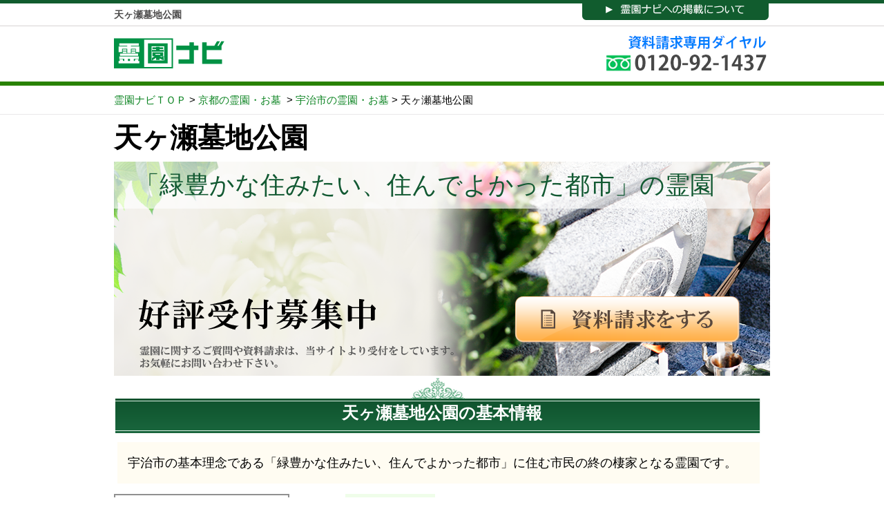

--- FILE ---
content_type: text/html; charset=UTF-8
request_url: https://reien-info.jp/90/
body_size: 23502
content:
<!DOCTYPE html PUBLIC "-//W3C//DTD XHTML 1.0 Transitional//EN" "http://www.w3.org/TR/xhtml1/DTD/xhtml1-transitional.dtd">
<html xmlns="http://www.w3.org/1999/xhtml" lang="ja" xml:lang="ja">
<head>
    <title>天ヶ瀬墓地公園（宇治市）｜霊園ナビ</title>
    <meta http-equiv="Content-Type" content="text/html; charset=UTF-8" />
    <meta http-equiv="Content-Script-Type" content="text/javascript" />
  <meta http-equiv="Content-Style-Type" content="text/css" />
    <meta name="Description" content="天ヶ瀬墓地公園について紹介します。霊園ナビは全国のお墓を紹介する霊園の総合ポータルサイトです。宗派や法要施設など様々な条件で墓地を検索することができます。天ヶ瀬墓地公園の住所や永代使用料やお勧めポイントが確認でき資料請求や現地見学の予約希望をすることも可能です。" />
  <meta name="Keywords" content="天ヶ瀬墓地公園" />
            <link rel="stylesheet" type="text/css" href="/_css/user/import.css" />
    <script type="text/javascript" src="/_js/admin/common.js"></script>
  <script type="text/javascript" src="/_js/jquery-1.10.1.js"></script>
  
<script type="text/javascript">
function checkList(cem_id)
{
  var url = "https://reien-info.jp/inquiry/ajaxCheckList";
  $.ajax({
    type : "post",
    url : url,
    data : ({ cemetery_id: cem_id }),
    success :  function(result) {
      if (result > 0){
        location.href = "https://reien-info.jp/inquiry/";
      }else{
        alert('リストに追加頂いた霊園が存在しません。');
      }
    }
  });
  
  return false;
} 

(function(i,s,o,g,r,a,m){i['GoogleAnalyticsObject']=r;i[r]=i[r]||function(){
  (i[r].q=i[r].q||[]).push(arguments)},i[r].l=1*new Date();a=s.createElement(o),
  m=s.getElementsByTagName(o)[0];a.async=1;a.src=g;m.parentNode.insertBefore(a,m)
  })(window,document,'script','//www.google-analytics.com/analytics.js','ga');

  ga('create', 'UA-46638644-1', 'reien-info.jp');
  ga('send', 'pageview');

</script>

</head>
<body >
<div class="frame_outer">

<!-- ▼ HEADER -->
<div id="headerr">
  <div id="header-contents">
    <h1>天ヶ瀬墓地公園</h1>
    <p><a href="/advertising"><img class="keisai"  src="/_img/user/renew/keisai.png" width="272" height="25" alt="霊園ナビへの掲載について"/></a>
  </div>
</div>
<div id="head">
  <div id="head-contents">
    <div id="top-logo"><a href="/"><img src="/_img/user/common/logo.png" alt="霊園ナビ" /></a></div>
	<div id="top-tel"><img class="dial" src="/_img/user/renew/header-1.png" alt=" " /></div>
  </div>
</div><!-- ▲ HEADER -->

<div class="">
	<div class="cs_baner_city_navi">
		<div class="container" >
			<p>
				<a href="/">霊園ナビＴＯＰ</a>&nbsp;&gt;&nbsp;<a href="/kyoto/">京都の霊園・お墓</a>
				&nbsp;&gt;&nbsp;<a href="/kyoto/uji/">宇治市の霊園・お墓</a>&nbsp;&gt;&nbsp;天ヶ瀬墓地公園
			</p>
		</div>
	</div>	
	<div class="cs_baner">
	</div>
</div>
<div id="main_contents">
  <div class="container clearfix" style="padding-top:7px;">
    
    <!-- ▼ CONTENTS -->
    <script type="text/javascript" src="http://maps.google.com/maps/api/js?v=3&key=AIzaSyBiTrwJcPwdefKZlY3U5t89e9_sBEuhq0I&language=ja"></script>

<!-- bxSlider Javascript file -->
<script type="text/javascript" src="/_js/bxslider/jquery.bxslider.js"></script>
<script type="text/javascript" src="/_js/bxslider/jquery.facebox/facebox.js"></script>

<!-- bxSlider CSS file -->
<link href="/_js/bxslider/jquery.bxslider.css" rel="stylesheet" />
<link href="/_js/bxslider/jquery.facebox/facebox.css" rel="stylesheet" />
<script type="text/javascript">

  function addList(cem_id)
  {
    var url = "https://reien-info.jp/"+cem_id+"/ajaxAddList"; 

    $.ajax({
      type : "post",
      url : url,
      data : ({ cemetery_id: cem_id }),
      success :  function(result) {
        $("#listcount").html(result);
        var tag1 = '<a href="javascript:;" onclick="javascript:delList(\''+cem_id+'\')"><img alt="リストから削除" src="/_img/user/btn/btn_list_del.png" style="width:178px;height:52px;margin-bottom:1px;" /></a>';
      $("#btn_list_small").html(tag1);
        var tag2 = '<a href="javascript:;" onclick="javascript:delList(\''+cem_id+'\')"><img alt="リストから削除" src="/_img/user/btn/btn_list_del.png" style="width:268px;height:79px;" /></a>';
      $("#btn_list_big").html(tag2);
      }
    });
  }

  function delList(cem_id)
  {
    var url = "https://reien-info.jp/"+cem_id+"/ajaxDeleteList"; 
    $.ajax({
      type : "post",
      url : url,
      data : ({ cemetery_id: cem_id }),
      success :  function(result) {
        $("#listcount").html(result);
        var tag1 = '<a href="javascript:;" onclick="javascript:addList(\''+cem_id+'\')"><img alt="リストに追加" src="/_img/user/btn/btn_list_add_detail1.png" /></a>';
        $("#btn_list_small").html(tag1);
        var tag2 = '<a href="javascript:;" onclick="javascript:addList(\''+cem_id+'\')"><img alt="リストに追加" src="/_img/user/btn/btn_list_add_detail2.png" /></a>';
        $("#btn_list_big").html(tag2);
      }
    });
  }

  function addListLeft(cem_id)
  {
    var url = "https://reien-info.jp/"+cem_id+"/ajaxAddList"; 

    $.ajax({
      type : "post",
      url : url,
      data : ({ cemetery_id: cem_id }),
      success :  function(result) {
        $("#listcount").html(result);
        var tag3 = '<a href="javascript:;" onclick="javascript:delListLeft(\''+cem_id+'\')"><img alt="リストから削除" src="/_img/user/btn/btn_list_del.png" style="width:132px;height:32px;" /></a>';
      $("#btn_list_"+cem_id).html(tag3);
      }
    });
  }

  function delListLeft(cem_id)
  {
    var url = "https://reien-info.jp/"+cem_id+"/ajaxDeleteList"; 
    $.ajax({
      type : "post",
      url : url,
      data : ({ cemetery_id: cem_id }),
      success :  function(result) {
        $("#listcount").html(result);
        var tag3 = '<a href="javascript:;" onclick="javascript:addListLeft(\''+cem_id+'\')"><img alt="リストに追加" src="/_img/user/btn/btn_list_add3.png" /></a>';
        $("#btn_list_"+cem_id).html(tag3);
      }
    });
  }

</script>
<div class="main" style="text-align:left;">
<form name="frm_home" action="/top" method="post">
    <input type="hidden" name="mode" value="" />
    <p id="detail_cemetery">天ヶ瀬墓地公園</p>
      <div id="main-image" style="height:310px;">
    <div id="main-inner" style="height:300px;">
              <p id="catch">「緑豊かな住みたい、住んでよかった都市」の霊園</p>
            <p id="access"></p>
            <a href="javascript:;" onclick="checkList('90');" ><img src="/_img/user/lp/button.png" alt="資料請求" /></a>
          </div>
  </div>
    <div id="main">
    <!-- bxSlider Javascript file -->
  <script type="text/javascript" src="/_js/bxslider/jquery.bxslider.js"></script>
  <script type="text/javascript" src="/_js/bxslider/jquery.facebox/facebox.js"></script>

  <!-- bxSlider CSS file -->
  <link href="/_js/bxslider/jquery.bxslider.css" rel="stylesheet" />
  <link href="/_js/bxslider/jquery.facebox/facebox.css" rel="stylesheet" />
  <script type="text/javascript">
    $(document).ready(function(){
      
  	$('.bxslider').bxSlider({
  	  pagerCustom: '#bx-pager'
  	});

  	$('a.expansion').facebox({
  		loadingImage : '/_js/bxslider/jquery.facebox/loading.gif',
          closeImage   : '/_js/bxslider/jquery.facebox/closelabel.png'
      });

  	$('.bx-controls-direction').css( "display", "none" );

    });
  </script>

  <h2 class="green-h2">天ヶ瀬墓地公園の基本情報</h2>
  <p id="sumary">宇治市の基本理念である「緑豊かな住みたい、住んでよかった都市」に住む市民の終の棲家となる霊園です。</p>
  <div id="pic">
    <div id="pic-inner">
      <div class="slider" style="width:315px;">
        <ul class="bxslider" >
                                                                        <li><a href="/_upload/cemetery/90/1392365567_500.png" class="expansion" target="_blank"><img alt="" src="/_upload/cemetery/90/1392365567_311.png" /></a></li>
                                                                                                                                                                                                                                                                                                                                                                                                                                                                                                                                                                        </ul>

        <div id="bx-pager">
          <table style="margin-bottom:15px;">
                                          <tr>                                    <td width="33%" align="center">
                                                              <a data-slide-index="0" href=""><img alt="" src="/_upload/cemetery/90/1392365567_95.png" /></a>
                          </td>
                                                                      <td width="33%" align="center">
                          </td>
                                                                      <td width="33%" align="center">
                          </td>
                                                                      <td width="33%" align="center">
                          </td>
                                                                      <td width="33%" align="center">
                          </td>
                                                                      <td width="33%" align="center">
                          </td>
                                                                      <td width="33%" align="center">
                          </td>
                                                                      <td width="33%" align="center">
                          </td>
                                                                      <td width="33%" align="center">
                          </td>
                                                                      <td width="33%" align="center">
                          </td>
                                </table>
        </div><!--/bx-pager-->
      </div><!--/slider-->
    </div><!--/pic-inner-->

    <table id="basic-info">
      <tr>
        <td class="title">墓地種別</td>
        <td class="content">公営</td>
      </tr>
      <tr>
        <td class="title">宗旨・宗派</td>
        <td class="content">なし</td>
      </tr>
      <tr>
        <td class="title">永代使用料</td>
        <td class="content">50万円／区画～</td>
      </tr>
      <tr>
        <td class="title">住所</td>
        <td class="content">京都宇治市宇治金井戸7番地の44</td>
      </tr>
      <tr>
        <td class="title">アクセス</td>
        <td class="content">
          <ul>
            <li>「京阪　宇治駅」から車で10分</li>            <li>「JR宇治駅」から車で10分</li>                                                            <li>「京滋バイパス　宇治西IC」から15分</li>            <li>「京滋バイパス　宇治東IC」から15分</li>                      </ul>
        </td>
      </tr>
    </table>
  </div>
    
    <div class="inq">
    <a href="javascript:;" onclick="checkList('90');" ><img src="/_img/user/lp/button.png" alt="資料請求" /></a>
  </div>
    
        <h2 class="green-h2" style="margin-bottom:10px;">天ヶ瀬墓地公園の特徴のポイント</h2>
  <ul id="feature-ul">
          <li><img src="/_img/user/lp/feature1.png" alt="宗教不問の霊園です" /></li>
                          <li><img src="/_img/user/lp/feature3.png" alt="駐車場を完備しております" /></li>
              <li><img src="/_img/user/lp/feature11.png" alt="送迎バスがあります" /></li>
                      <li><img src="/_img/user/lp/feature6.png" alt="管理事務所を設置してます" /></li>
              <li><img src="/_img/user/lp/feature7.png" alt="山が見える閑静な環境です" /></li>
              </ul>
    
        <h2 class="green-h2" style="margin-bottom:10px;">霊園の区画と費用</h2>
  <table class="cem_cost_tb" cellpadding="5" style="margin-bottom:10px;">
    <tr>
      <th class="alignC" >区画の名前</th>
            <th class="alignC" width="16%">区画の面積<br />（平方メートル）</th>
            <th class="alignC" width="17%">墓地使用料（A）</th>
            <th class="alignC" width="17%">墓石工事費（B）</th>
            <th class="alignC" width="17%">総額（A+B）</th>
            <th class="alignC" width="16%">管理料金（年間）</th>
    </tr>
        <tr>
      <td class="alignL">一般墓所2㎡</td>
      <td class="alignC">2.00㎡</td>
      <td class="alignC">500,000円</td>
      <td class="alignC">お問合せ下さい</td>
      <td class="alignC">お問合せ下さい</td>
      <td class="alignC">4,000円</td>
    </tr>
        <tr>
      <td class="alignL">一般墓所3㎡</td>
      <td class="alignC">3.00㎡</td>
      <td class="alignC">750,000円</td>
      <td class="alignC">お問合せ下さい</td>
      <td class="alignC">お問合せ下さい</td>
      <td class="alignC">6,000円</td>
    </tr>
        <tr>
      <td class="alignL">一般墓所4㎡</td>
      <td class="alignC">4.00㎡</td>
      <td class="alignC">1,000,000円</td>
      <td class="alignC">お問合せ下さい</td>
      <td class="alignC">お問合せ下さい</td>
      <td class="alignC">8,000円</td>
    </tr>
      </table>
  <div class="purpose">
    <p class="p14" style="margin-bottom:20px;">
      ※上記の価格は実際の価格や空き状況と異なる場合がございます。<br />※紹介していないプランがある場合がありますので、詳細はお問い合わせください。
    </p>
  </div>
    
  <!--    <div class="inq">
    <a href="javascript:;" onclick="checkList('90');" ><img src="/_img/user/lp/button.png" alt="資料請求" /></a>
  </div>

    <h2 class="green-h2">住所と地図</h2>
    <p class="p14" >地図に表示された周辺の霊園をクリックする事ができます </p>
    <div class="map_div" id="map-canvas">
    </div>

    <div style="margin-bottom:40px;">
      <a href="javascript:;" onclick="checkList('90');" ><img alt="資料請求をする" src="/_img/user/btn/btn_claim_detail2.png" /></a>
            <span id="btn_list_big"><a href="javascript:;" onclick="javascript:addList('90')"><img alt="リストに追加する" src="/_img/user/btn/btn_list_add_detail2.png" /></a></span>
          </div>-->
    
            
    <div class="inq">
    <a href="javascript:;" onclick="checkList('90');" ><img src="/_img/user/lp/button.png" alt="資料請求" /></a>
  </div>
     <h2 class="green-h2" style="margin-bottom:10px;">天ヶ瀬墓地公園の近くのお勧め霊園</h2>
      <div class="left_box1">
  	<div class="left_title3">
  	  	<p><a href="/24/" style="text-decoration: none; color:#111;"><span class="f_green">•</span><span>栄蓮寺宇治善法墓苑</span></a></p>
  	</div>
  	<div style="height:165px;">
  		<a href="/24/"><img alt="" style="width:220px; height:100%;" src="/_upload/cemetery/24/1389069515.jpg" /></a>
  	</div>
  	<p class="p_cost" >宗派：「なし」「45万円／区画～」</p>
  <div style="margin-bottom:15px; text-align:center;">
  	  	<span id="btn_list_24"><a href="javascript:;" onclick="javascript:addListLeft('24')"><img alt="" src="/_img/user/btn/btn_list_add3.png" /></a></span>
  	  </div>
  </div>
    <div class="left_box1">
  	<div class="left_title3">
  	  	<p><a href="/25/" style="text-decoration: none; color:#111;"><span class="f_green">•</span><span>白川霊苑</span></a></p>
  	</div>
  	<div style="height:165px;">
  		<a href="/25/"><img alt="" style="width:220px; height:100%;" src="/_upload/cemetery/25/1389070015.jpg" /></a>
  	</div>
  	<p class="p_cost" >宗派：「なし」「20万円／区画～」</p>
  <div style="margin-bottom:15px; text-align:center;">
  	  	<span id="btn_list_25"><a href="javascript:;" onclick="javascript:addListLeft('25')"><img alt="" src="/_img/user/btn/btn_list_add3.png" /></a></span>
  	  </div>
  </div>
    <div class="left_box1">
  	<div class="left_title3">
  	  	<p><a href="/3361/" style="text-decoration: none; color:#111;"><span class="f_green">•</span><span>イーガーデン東山</span></a></p>
  	</div>
  	<div style="height:165px;">
  		<a href="/3361/"><img alt="" style="width:220px; height:100%;" src="/_upload/cemetery/3361/1491129069.jpg" /></a>
  	</div>
  	<p class="p_cost" >宗派：「なし」「30万円/区画～」</p>
  <div style="margin-bottom:15px; text-align:center;">
  	  	<span id="btn_list_3361"><a href="javascript:;" onclick="javascript:addListLeft('3361')"><img alt="" src="/_img/user/btn/btn_list_add3.png" /></a></span>
  	  </div>
  </div>
    <div class="left_box1">
  	<div class="left_title3">
  	  	<p><a href="/2611/" style="text-decoration: none; color:#111;"><span class="f_green">•</span><span>京都南霊園</span></a></p>
  	</div>
  	<div style="height:165px;">
  		<a href="/2611/"><img alt="" style="width:220px; height:100%;" src="/_upload/cemetery/2611/1459349819.jpg" /></a>
  	</div>
  	<p class="p_cost" >宗派：「なし」「28万円／区画～」</p>
  <div style="margin-bottom:15px; text-align:center;">
  	  	<span id="btn_list_2611"><a href="javascript:;" onclick="javascript:addListLeft('2611')"><img alt="" src="/_img/user/btn/btn_list_add3.png" /></a></span>
  	  </div>
  </div>
  </form>
</div>
<script type="text/javascript">

var myLatlng = new google.maps.LatLng(34.8772, 135.8211);
var title = '天ヶ瀬墓地公園';
var mapOptions = {
  zoom: 12,
  center: myLatlng,
  mapTypeId: google.maps.MapTypeId.ROADMAP,
  scrollwheel: false
};

var map = new google.maps.Map(document.getElementById('map-canvas'), mapOptions);
var contentString = "<div>天ヶ瀬墓地公園<br /><img src='/_upload/cemetery/90/1392365567_95.png' alt='写真をクリックして拡大表示' width='95' height='100%' /></div>";

var infowindow = new google.maps.InfoWindow(
{
    content: contentString
});

var pinImage = new google.maps.MarkerImage("http://www.google.com/intl/en_us/mapfiles/ms/micons/red-dot.png",
    new google.maps.Size(25, 34));
    
var marker = new google.maps.Marker(
{
    position: myLatlng,
    map: map,
    title: title,
    icon: pinImage
});
google.maps.event.addListener(marker, 'click', function() 
{
  infowindow.open(map, marker);
});


var nearLatlng = null;
var nearTitle = "";
var nearString = "";
var nearCemId = "";
var nearInfowindow = null;
var nearPinImage = null;
var nearMarker = null;

function bindInfoWindow(marker, map, infowindow, strDescription) 
{
  google.maps.event.addListener(marker, 'click', function() {
        infowindow.setContent(strDescription);
        infowindow.open(map, marker);
    });
}

  
  nearLatlng = new google.maps.LatLng(34.8811, 135.8054);
  nearTitle = "栄蓮寺宇治善法墓苑";
  nearCemId = "24";
  nearString = "<div><a href='https://reien-info.jp/"+nearCemId+"/'>"+nearTitle+"</a><br /><img src='/_upload/cemetery/24/1389069515_95.jpg' alt='写真をクリックして拡大表示' width='95' height='100%' /></div>";


  nearInfowindow = new google.maps.InfoWindow(
  {
      content: nearString
  });
  nearPinImage = new google.maps.MarkerImage("http://www.google.com/intl/en_us/mapfiles/ms/micons/blue-dot.png",
        new google.maps.Size(25, 34));
  nearMarker = new google.maps.Marker(
  {
      position: nearLatlng,
      map: map,
      title: nearTitle,
      icon: nearPinImage
  });
  
  bindInfoWindow(nearMarker, map, nearInfowindow, nearString);
  
  
  nearLatlng = new google.maps.LatLng(34.8690, 135.8111);
  nearTitle = "白川霊苑";
  nearCemId = "25";
  nearString = "<div><a href='https://reien-info.jp/"+nearCemId+"/'>"+nearTitle+"</a><br /><img src='/_upload/cemetery/25/1389070015_95.jpg' alt='写真をクリックして拡大表示' width='95' height='100%' /></div>";


  nearInfowindow = new google.maps.InfoWindow(
  {
      content: nearString
  });
  nearPinImage = new google.maps.MarkerImage("http://www.google.com/intl/en_us/mapfiles/ms/micons/blue-dot.png",
        new google.maps.Size(25, 34));
  nearMarker = new google.maps.Marker(
  {
      position: nearLatlng,
      map: map,
      title: nearTitle,
      icon: nearPinImage
  });
  
  bindInfoWindow(nearMarker, map, nearInfowindow, nearString);
  
  
  nearLatlng = new google.maps.LatLng(34.9743, 135.7775);
  nearTitle = "イーガーデン東山";
  nearCemId = "3361";
  nearString = "<div><a href='https://reien-info.jp/"+nearCemId+"/'>"+nearTitle+"</a><br /><img src='/_upload/cemetery/3361/1491129069_95.jpg' alt='写真をクリックして拡大表示' width='95' height='100%' /></div>";


  nearInfowindow = new google.maps.InfoWindow(
  {
      content: nearString
  });
  nearPinImage = new google.maps.MarkerImage("http://www.google.com/intl/en_us/mapfiles/ms/micons/blue-dot.png",
        new google.maps.Size(25, 34));
  nearMarker = new google.maps.Marker(
  {
      position: nearLatlng,
      map: map,
      title: nearTitle,
      icon: nearPinImage
  });
  
  bindInfoWindow(nearMarker, map, nearInfowindow, nearString);
  
  
  nearLatlng = new google.maps.LatLng(34.8987, 135.7205);
  nearTitle = "京都南霊園";
  nearCemId = "2611";
  nearString = "<div><a href='https://reien-info.jp/"+nearCemId+"/'>"+nearTitle+"</a><br /><img src='/_upload/cemetery/2611/1459349819_95.jpg' alt='写真をクリックして拡大表示' width='95' height='100%' /></div>";


  nearInfowindow = new google.maps.InfoWindow(
  {
      content: nearString
  });
  nearPinImage = new google.maps.MarkerImage("http://www.google.com/intl/en_us/mapfiles/ms/micons/blue-dot.png",
        new google.maps.Size(25, 34));
  nearMarker = new google.maps.Marker(
  {
      position: nearLatlng,
      map: map,
      title: nearTitle,
      icon: nearPinImage
  });
  
  bindInfoWindow(nearMarker, map, nearInfowindow, nearString);
  



</script>
    <!-- ▲ CONTENTS -->
    
    <!-- ▼ LEFT -->
        <!-- ▲ LEFT -->
    
    
    <!-- ▼ RIGHT -->
    
        
    <!-- ▲ RIGHT -->
  </div>
</div>

<!-- ▼ FOOTER -->
<div class="container" style="text-align: right; padding:10px 0 20px 0;">
	<a href="#" class="red_top_ico">ページの先頭へ</a>
</div>
<div id="footer_wrap">
    <div class="container clearfix">
    
    	<div style="float:left; padding-top:13px;">
    		<img src="/_img/user/common/footer_logo.png" alt="" />
    	</div>
        <div style="float:right; padding-top:24px;">
        	<span><a href="/choose/">霊園の選び方</a></span>
        	<span><a href="/price/">価格と相場</a></span>
        	<span><a href="/type/">霊園の種類</a></span>
        	<span><a href="/special/">当サイトの特徴</a></span>
        	<span><a href="/company/index.php">運営会社</a></span>
            <span><a href="/faq/">ノウハウ集</a></span>
        	<span><a href="/word/">用語集</a></span>
          <span><a href="/advertising/">霊園掲載について</a></span>
        </div>
    </div>
</div>
<div class="footer_mark">
	<p class="copyright">Copyright ©2026&nbsp; 霊園ナビ&nbsp; All rights reserved.</p>
	
</div>
<div>
	<form name="footer_form" action="" method="post">
		<input type="hidden" name="mode" value="" />
		<a href="javascript:;" onclick="form_exc('https://reien-info.jp/', 'footer_form', 'sp_view');">スマホ版を表示</a>
	</form>
</div><!-- ▲ FOOTER -->

</div>
</body>
</html>

--- FILE ---
content_type: text/css
request_url: https://reien-info.jp/_css/user/import.css
body_size: 214
content:
@charset "utf-8";

/************************************************
 import css (ポップアップ用)
************************************************ */
@import url("./user.css");
@import url("./new2.css");
@import url("./new.css");
@import url("./lp_style.css");
@import url("./new3.css");

--- FILE ---
content_type: text/css
request_url: https://reien-info.jp/_css/user/user.css
body_size: 24513
content:
@charset "utf-8";

/************************************************
 共通設定
************************************************ */
body {
    /*font-family: Meiryo,Verdana,Arial,Helvetica,sans-serif;*/
    font-family:'Lucida Grande', 'Hiragino Kaku Gothic ProN', 'ヒラギノ角ゴ ProN W3', Meiryo, メイリオ, sans-serif;
    /*background-color: #FFF9EF; */
    font-size: 72.5%;
    line-height: 150%;
    margin: 0;
}
div, p, img, ol, ul, li{
	margin: 0;
	padding: 0;
}
select {
    border: solid 1px #ccc;
    margin:inherit;
}

table {
    margin: 0 auto 30px auto;
    width: 100%;
    border-collapse: collapse;
    text-align: left;
    font-size: 12px;
}
table th {
    color: #444;
}
table td {
	
}


img, iframe{
    border:none;
}
ol,ul,li{
    list-style:none;
}

input, textarea, select, button{
    font-size:100%;
    font-family:inherit;
}


/* ユーティリティ
=============================================== */
/* フロート回り込み解除
----------------------------------------------- */
.clearfix:after {
    display: block;
    clear: both;
    height: 0px;
    line-height: 0px;
    visibility: hidden;
    content: ".";
}
.clearfix {
  zoom:1;
}

/* フォント
----------------------------------------------- */
h1,h2,h3,h4,h5 {
    font-size: 100%;
    padding:0;
    margin:0;
}
.price {
    /*color: #f00;*/
    color: #251414;
}
.sale_price {
    /*color: #f00;*/
    color: #996600;
}
.normal_price {
    color: #f00;
    font-size: 90%;
}
.point {
    color: #f00;
    font-weight: bold;
}
.user_name {
    font-weight: bold;
}
.recommend_level {
    color: #ecbd00;
}

.attention {
    color: #f00;
}
.attentionSt {
    color: #f00;
    font-weight: bold;
}
.st {
    font-weight: bold;
}
.mini {
    font-size: 90%;
}


/* 行揃え
----------------------------------------------- */
.alignC {
    text-align: center;
}
.alignR {
    text-align: right;
}
.alignL {
    text-align: left;
}
.pricetd em {
    font-weight: bold;
}


/* フォーム
----------------------------------------------- */
input[type='text'] ,
input[type='password'] ,
.select {
    border: solid 1px #ccc;
    padding: 2px;
}

.box40 {
    width: 40px;
}
.box60 {
    width: 60px;
}
.box100 {
    width: 100px;
}
.box120 {
    width: 120px;
}
.box140 {
    width: 140px;
}
.box145 {
    width: 145px;
}
.box150 {
    width: 150px;
}
.box240 {
    width: 240px;
}
.box300 {
    width: 300px;
}
.box320 {
    width: 320px;
}
.box350 {
    width: 350px;
}
.box380 {
    width: 380px;
}
.box400 {
    width: 400px;
}
.box500 {
    width: 500px;
}
.box600 {
    width: 600px;
}

/* フレーム
=============================================== */
/* 全体を包括 */
.frame_outer {
    margin: 0 auto;
    width: 100%;
    text-align: center;
}

/* コンテンツ */
#main_contents{
	padding: 0px;
	margin:0 auto;
	width:100%;
}
.container {
    margin: 0 auto;
    width: 950px;
    /*text-align: left;*/
}


/* ヘッダー
=============================================== */

#header_wrap {
 	margin: auto;
    width: 100%;
  	height:115px;
}
#header_top_navi {
	width:100%;
	height:30px;
}
.p_navi {float:right; padding-left:20px;}
#header_city_navi {
	width:100%;
	height:30px;
	border-bottom:1px solid #E9E8E9;
}
.header_city_link {padding-top:8px;}
.header_city_link h1 {font-weight:normal;}
.header_city_link a {color:#009944; text-decoration:none; float:left;}
.header_city_link img {float:left;}
.header_city_link span {float:left; padding-left:4px; font-size:11px;}

.header_inq_navi {
	width:100%;
	height:30px;
}

#header_baner {
    width:100%;
    height:85px;
	background: url("../../_img/user/background/bg_top_baner.png") repeat-x;
}
#header_city_baner {width:100%; height:85px;}
#header_inq_baner {width:100%; height:85px; border-bottom:1px solid #8F8F8F;}
.header_top_count {float:left; width:166px; height:67px; margin:5px 0 0 55px; background: url("../../_img/user/common/header_top_count.png");}
.header_top_count .number1 {margin:21px 0 0 88px; font-family:Arial; font-size:16px; font-weight:bold; color:#FF7800; line-height:20px;}
.header_top_count .number2 {margin:1px 0 0 88px; font-family:Arial; font-size:16px; font-weight:bold; color:#FF7800; line-height:20px;}
.header_count {float:left; width:166px; height:72px; margin:5px 0 0 16px; background: url("../../_img/user/common/header_count.png");}
.header_count .number1 {margin:21px 0 0 88px; font-family:Arial; font-size:16px; font-weight:bold; color:#FF7800; line-height:20px;}
.header_count .number2 {margin:1px 0 0 88px; font-family:Arial; font-size:16px; font-weight:bold; color:#FF7800; line-height:20px;}
.head_contents { width:950px; margin:0 auto;}
.logo_area {
	padding-top:13px;
    float: left;
    text-align: left;
}
#keisai {float: right;
    font-size: 16px;
    margin-top: 3px;}

/**** baner ****/
.top-baner {padding-top:13px; float:right; }
.cs_baner {}
.cs_baner_img {
	background:url("../../_img/user/common/top/baner.png") no-repeat; 
	width:950px; height:277px;
	margin: 18px auto 0 auto;	
}

.cs_city_baner { padding-top:18px;}
.cs_baner_city_navi {border-bottom:1px solid #E9E8E9; margin-bottom:8px; font-size:15px;}
.cs_baner_city_navi a {color:#0C8422; text-decoration:none;;}
.cs_baner_city_navi p {padding:8px 0; text-align:left; font-weight: normal;font-size:15px;}
.cs_baner_city_img {
	background:url("../../_img/user/common/city/baner.png") no-repeat; 
	width:951px; height:236px;
	margin: 0 auto;	
}
.cs_baner_city_img h2 {display: block; text-align: left; margin:26px 0 0 34px; width:425px; letter-spacing:-3pt; float:left;}
.cs_baner_title { 
	color:yellow; font-size:40px; font-weight:bold; height:51px; line-height:50px; font-family: ShinGoPr5;
	/*display:block;*/
	/*filter: progid:DXImageTransform.Microsoft.Shadow(color='#ccc', direction='280', strength='1');*/
}
.cs_baner_text {color:white; font-size:36px; font-weight:bold; font-family: ShinMGoPro; line-height:45px; }
.other_baner_img {
	background:url("../../_img/user/common/baner.png") no-repeat; 
	width:950px; height:236px;
	margin: 18px auto 0 auto;
}


/****left contents****/
.left_contents{
	float:left;
	/*width:235px;*/
	width:24%;
}
.left_box0 { width:220px; height:auto; border-top:1px solid #969696; border-right:1px solid #969696; border-left:1px solid #969696; float:left;}
.left_box1 { width:220px; height:auto; border:1px solid #969696; display:block; float:left; margin-right:15px;}
.left_box2 { width:214px; height:auto; border:3px solid #E5E7E6; text-align:center; background-color:#fff;}
.left_box2 p {padding-top:18px; font-size:22px; font-weight:bold; }
.left_box2 img {margin:15px 0 10px 0;}
.left_title1 { 
	display: block;
	height: 35px;
	background: -moz-linear-gradient(center bottom, #0D5A3A 0%,#409F7D 100%);
    background: -webkit-gradient(linear, left bottom, left top, color-stop(0, #0D5A3A),color-stop(1, #409F7D));
    filter: progid:DXImageTransform.Microsoft.gradient(GradientType=0, startColorstr='#409F7D',  endColorstr='#0D5A3A');
    -ms-filter: "progid:DXImageTransform.Microsoft.gradient(GradientType=0, startColorstr='#409F7D',  endColorstr='#0D5A3A')";
    background-image: linear-gradient(to bottom, #409F7D 0%, #0D5A3A 100%);
}
.left_title1 span{ color:#fff; padding-top:9px; display:inline-block; font-weight:bold; font-size:16px; }
.left_title2 {background-color:#E3E3E3; width:198px; min-height:28px; margin:7px 0 0 7px; display: block; font-weight:bold; font-size:16px;}
.left_title2 span{ display:inline-block; padding-top:6px; }
.left_title3 {background-color:#CCE8BC; height:auto;/*30px;*/ display:block; font-size:14px; text-align:left; border-bottom:1px solid #969696;}
.left_title3 p{ display:inline-block; padding:6px 2px; }
.f_green {color:#6CB642; padding:0 5px;}
.left_box2 ul {text-align:left; padding:14px 0 5px 15px;}
.left_box2 li {font-size: 16px; color:#1A7450; line-height:26px;}

.left_menu {text-align:left; margin:15px 0 0 -2px; float:left;}
.left_menu a {display:block; margin-top:7px;}
.left_sil {margin-left:-2px; float:left;}
	
/* ヘッダーナビ
----------------------------------------------- */
#globalNav {
  height:65px;
  background: url(../../_img/user/background/bg_global_top_navi.png) repeat-x;
}
#detail_globalNav {
  height:65px;
  background: url(../../_img/user/background/bg_global_navi.png) repeat-x;
}
.header_menu {margin: 0 auto;}
.header_menu ul{display:inline-block; width:950px;}
.header_menu li {float:left;}

/* ==============================================
 フッター
=============================================== */
#footer_wrap {
  background-color: #B3DE97;
  height: 65px
}
#footer_wrap span {
	border-right:1px solid #676E4F;
	line-height:15px;
	padding:0 17px 0 8px;
}
#footer_wrap span.last {
	border-right:none;
	padding-right:0;
}
#footer_wrap a {
	color:#362223; 
	font-size: 12px; 
	text-decoration: none;
}
.red_top_ico {
	text-decoration: none; 
	color:#333333; 
	font-weight: bold;
	padding-left:15px;
	background: url("../../_img/user/icon/red_top_ico.png") no-repeat left;
}
.footer_mark {text-align: right;}
.copyright {
  clear: both;
  margin: 0 auto;
  width:950px;
  padding:23px 0 27px 0;
}

/* パーツ
=============================================== */
/* ボタン
----------------------------------------------- */
.btn_area {
    margin-top: 10px;
    width: 100%;
    text-align: center;
}

.btn_area li {
    padding-right: 10px;
    display: inline;
}



/******page navigationn*******/
.page_navi {
	text-align: right;
	height: 25px;
}

.page_navi a {
	padding: 0 5px;
	font-size: 16px;
	text-decoration: none;
	color:#0C8224;
}


/* コンテンツ
=============================================== */
.area_contents {float:right; display: block; padding-left:23px; width:950px; border-left:1px solid #DEDDDB;}
#detail_cemetery{font-family: "HG明朝E","ＭＳ Ｐ明朝","MS PMincho","ヒラギノ明朝 Pro W3","Hiragino Mincho Pro",serif;
    font-size: 40px;
    font-weight: bold;
    margin-top: -15px;}
.contents {float:right; display: block; padding-left:23px; width:690px; border-left:1px solid #DEDDDB;}
.inq_contents {display:inline-block; width:820px; }
.sub_title {width:690px; background: url("../../_img/user/background/bg_sub_tiltle.png"); height:54px; margin-bottom:12px; display:inline-block;}
.inq_sub_title {width:820px; height:56px; background: url("../../_img/user/background/inq_sub_tiltle.png"); margin:14px 0 6px 0;}
.inq_sub_title2 {width:820px; height:36px; background-color:#CBE9D3; margin-bottom:10px;}
.f_title {color:#444444; font-size:18px; font-weight: bold; margin:16px 0 0 13px; float:left; line-height:20px; }
.f_inq_title {color:#444444; font-size:16px; font-weight: bold; margin:7px 0 0 8px; float:left; border-left: 4px solid #5FBF79; line-height:24px; text-indent:6px;}
.ftitle_detail {color:#444; font-size:21px; font-weight: bold; text-align:left; margin:0 0 15px 0;}

.map {width: 690px; display: inline-block; padding-top:15px;}
.map_table_span {width:420px;float:right;}
.map_table_span td {
	border-top:1px dashed #009744;
	border-bottom:1px dashed #009744;
	padding:8px 5px; 
	word-spacing: -1px;
}
.map_table_span td.ctitle {background-color: #DBF4CD; color: #1B211D;}
.map_table_span a {color: #019644; text-decoration: none;}
.map_table_span span {padding:0 0 0 4px; color: #019644;}
.search_area {margin:0 auto; text-align: center; padding:0px 0 30px 0;}
.bg_search_area { width:512px; height:178px; display:inline-block;}
.search_area p {text-align:right; padding:0 46px 0 0;}
.search_area input[type='text'] {width:250px; height:24px; font-size:14px; line-height:24px; padding-left:10px;}
.bg_search_area input[type='image'] {padding-top:8px; margin-left:340px;}
.city_check_area {
	min-height: 100px;
	text-align: left;
	border-left-color: #e5e7e6;
	border-right-color: #e5e7e6;
	border-top-color: #e5e7e6;
	border-left-style: solid;
	border-right-style: solid;
	border-top-style: solid;
	border-left-width: 3px;
	border-right-width: 3px;
	border-top-width: 3px;
	padding: 10px;
}
#pref-h2 {
	background-color: #fff0cf;
	text-align: left;
	padding: 14px;
	width: 648px;
	border: 6px solid #facd89;
	margin-bottom:15px;
}
#pref-h2-p {
	color:white;
	font-size:14px;
	margin-top:5px;
	padding:5px;
	width:550px;
	background-color:#157D01;
	
}
#pref2-h2 {
	background-image:url(../../_img/user/background/bg_area_baner.png);
	background-repeat:no-repeat;
	text-align: left;
	width: 950px;
	height:120px;
	margin-bottom:15px;
	padding-left: 30px;
	padding-top:30px;
}
#pref2-h2-p {
	font-size:14px;
	padding-left:50px;
}
#pref-h2 img {
	float:left;
    margin-right: 5px;
    margin-top: 3px;
}
.city_check_area a { color:#1D7350;}
.flow_div {
	width:152px; height:229px;
	display: block;
}
.flow_p {padding: 112px 10px 10px 10px; }
.purpose p{width: 690px; line-height: 24px;}
.normal_p {padding:0 0 12px 0; font-size: 115%; text-align:left;}
.p11 {font-size:11px;}
.p14 {padding:0 0 12px 0; font-size:14px; text-align:left;}
.p15 {padding:0 0 12px 0; font-size:15px; text-align:left;}
.p17 {padding:0 0 12px 0; font-size:17px; font-weight:bold; line-height:28px;}
.p18 {padding:0 0 30px 0; font-size:18px; line-height:24px;}
.inq_p{padding:0 0 12px 0; font-size:14px; text-align:left; width:100%; line-height:24px;}

.sample_div {
	width:213px; height:319px;
	display:block;
	background-image: url('../../_img/user/common/top/sample.png');
}
.sample_div .sample_tit_p {color:white; font-weight: bold; font-size: 15px; padding-top:10px; text-align: center;}
.sample_div .sample_cost_p { color:#EC6841; font-size: 16px; font-weight: bold; padding:5px 0 3px 0;}
.sample_img_div {text-align:center; padding:29px 0 0 1px;}
	
.search_navi {width:670px; display:inline-block; background-color:#f9f9f9; font-size:16px;  padding-right:12px;}
.search_navi p {background-color:#ECECEC; width:220px; height:auto; float:left; text-align:center;}
.search_navi span{font-size:16px; padding:13px 0; display:block;}
.search_navi .page_navi {float:right;}
.page_count {margin:0 0 14px 0;  display: inline-block; width:670px; background-color:#f9f9f9; font-size:16px; padding-bottom:15px; padding-left:12px;}
.page_count a {color:#0C8422; float: left; line-height: 20px; margin-right:20px; padding-right:12px;}
.page_count span {text-align:right; width:390px; float:right; }
.page_count select {height:20px; margin-right:12px;}

.list_box1 {width:684px; border:3px solid #64be45; display:block; margin-bottom:24px;}
.list_box1 .list_title {
	display: block;
	height: 60px;
	background: -moz-linear-gradient(center bottom, #baefaa 10%,#c9f7bd 90%);
    background: -webkit-gradient(linear, left bottom, left top, color-stop(0, #bdfdc2),color-stop(1, #bdfdc2));
    filter: progid:DXImageTransform.Microsoft.gradient(GradientType=0, startColorstr='#23B455',  endColorstr='#067C1C');
    background-image: linear-gradient(to bottom, #c9f7bd 0%, #c9f7bd 100%);
}
.list_box1 .list_cont {padding:18px 18px 18px 18px; background-color:#FFF;}
.list_box1 .list_tb {margin-bottom:0px;}

.list_title p {padding:9px 0 0 12px; display: inline-block; width:97%}
.list_title span.mark_yellow {margin-top: 8px; color:#333; font-size: 14px; font-weight:normal; background-color:#FFF004;width:70px; height:25px; padding:0; text-align:center;} 
.list_title span.mark_brown {margin-top: 8px; color:#333; font-size: 14px; font-weight:normal; background-color:#FF9C00;width:70px; height:25px; padding:0; text-align:center;}
.list_title span.mark_pink {margin-top: 8px; color:#333; font-size: 14px; font-weight:normal; background-color:#FEB3E1;width:70px; height:25px; padding:0; text-align:center;}
.list_title label {padding-top:3px; display: inline-block;}
.list_title span{ padding:11px 0 0 8px; font-weight:bold; font-size:24px; float:left; display:block;}
.list_title .slogan_a {color:#fff;text-decoration: none;}
.reien_title_a {
  color:#015bb2;
  text-decoration:underline;
}

.reien_title_a:link, visited, hover, active {
  color:#015bb2;
  text-decoration:underline;
}

.list_img_box {width:200px; height:auto; border:1px solid #959595; text-align:center; padding:1px 0; display:inline-block;}
.list_img_box img {/*height:100%;*/}
.list_img_box_search {width:200px; height:auto; border:1px solid #959595; text-align:center; padding:1px 0; display:inline-block;}
.list_img_box_search img {/*height:100%;*/}
.list_img_box_detail {width:312px; height:186px; border:2px solid #959595; text-align:center; padding-top:1px; }
.list_btn {padding:18px 0 0;}
.list_btn_search {padding-top:10px;}
.cem_cost_tb {width:100%; border-top:1px solid #AEAEAE; border-left:1px solid #AEAEAE; margin-bottom:13px;}
.cem_cost_tb th {background-color:#eaeaea; border-right:1px solid #AEAEAE; border-bottom:1px solid #AEAEAE; font-size:16px;}
.cem_cost_tb td {border-right:1px solid #AEAEAE; border-bottom:1px solid #AEAEAE; font-size:15px; padding-top:10px; padding-bottom:10px;}
.cem_cost_tb .title{background-color:#EAEAEA;}
.cond_ok {float:left; color:#0C8224; padding-top:6px; margin-left:5.5px; background:url("../../_img/user/common/city/bg_condition_on.png") no-repeat; display:block; width:103px; height:26px; text-align:center; font-size:14px;}
.cond_no {float:left; color:#979797; padding-top:6px; margin-left:5.5px; background:url("../../_img/user/common/city/bg_condition.png") no-repeat; display:block; width:103px; height:26px; text-align:center;}
.list_claim_btn {    background-image: url("../../_img/user/btn/btn-mid-bk.png");
    background-repeat: no-repeat;
    height: 115px;
    padding: 73px 0 21px;
    text-align: center;}
.list_claim_btn2 {  
    height: 90px;
	margin-bottom:10px;
    text-align: center;}
.ftitle15 {font-size:15px; font-weight:bold;}
.ftitle18 {font-size:18px; font-weight:bold;}
.ftitle16 {font-size:16px; font-weight:bold; display:inline-block; margin:40px 0 10px 0; color:#444; width:200px;}
.ftitle_red {font-size:24px; font-weight:bolder; color:#E23B3B;}
.p_cost {color:#62A33E; display:inline-block; margin:3px 0 5px 5px; width:220px;}

.inq_tb {font-size:16px; border-collapse:inherit; width:836px; margin-left:-8px; margin-top:-2px;}
.inq_tb .ctitle {background-color:#51AF6B; color:#FFF; padding:20px; }
.inq_tb .ctitle .span_txt {margin-top:3px; float:left;}
.inq_tb td {border-bottom:1px solid #ccc;  }
.inq_tb tr { }
.ico_attention {background-image: url("../../_img/user/icon/ico_attention.png"); width:44px; height:24px; display:block; float:right;}
.fc-gray {font-size:10px; color:#555;}
.fc-red {color:#CA1A28;}
.bg_gray {background-color: #F8F8F8;}
.contents .pref_title1 {border-bottom:1px dashed #AEAEAE; font-size:18px; padding-bottom:5px; font-weight:bold; margin-bottom:20px; padding-left:10px;}
.contents .pref_title2 {border-bottom:3px solid #CDE9BD; text-align:left; font-size:18px; padding-bottom:5px; font-weight:bold; margin:20px 0 15px 0; color:#2F8B64;}
.contents .pref_title3 {font-size:120%; font-weight:bold; text-align:left;}
.text_span {padding:2px 0 20px 1px; display:block; line-height:22px;}
.voice_tb {margin:10px 10px 30px; width:97%;  }
.voice_tb td{border:1px solid #C5C4C4; padding:15px 8px; line-height:20px;}
.voice_tb td.ctitle {border:1px solid #C5C4C4; padding:8px; background-color:#E7F5DF;}
.map_div {height:342px; background-color:#EEE; margin-bottom:30px;}

#point_area {text-align:left; }
#point_area p {width:440px; font-size:14px; padding:100px 0 0 22px; line-height:21px;}
.point1_bg {background:url("../../_img/user/common/choose/point1.png") no-repeat; width:691px; height:247px; margin-bottom:25px;}
.point2_bg {background:url("../../_img/user/common/choose/point2.png") no-repeat; width:691px; height:268px; margin-bottom:25px;}
.point3_bg {background:url("../../_img/user/common/choose/point3.png") no-repeat; width:691px; height:247px; margin-bottom:25px;}
.point4_bg {background:url("../../_img/user/common/choose/point4.png") no-repeat; width:691px; height:247px; margin-bottom:25px;}
.point5_bg {background:url("../../_img/user/common/choose/point5.png") no-repeat; width:691px; height:247px; margin-bottom:25px;}
.point6_bg {background:url("../../_img/user/common/choose/point6.png") no-repeat; width:691px; height:247px; margin-bottom:35px;}

.flow_arrow{background:url("../../_img/user/common/choose/flow_arrow.png") no-repeat; width:80px; height:35px; display:inline-block;}
.flow1_bg {background:url("../../_img/user/common/choose/flow1.png") no-repeat; width:690px; height:165px; }
.flow2_bg {background:url("../../_img/user/common/choose/flow2.png") no-repeat; width:690px; height:165px; }
.flow3_bg {background:url("../../_img/user/common/choose/flow3.png") no-repeat; width:690px; height:185px; }
.flow4_bg {background:url("../../_img/user/common/choose/flow4.png") no-repeat; width:690px; height:165px; }
.flow5_bg {background:url("../../_img/user/common/choose/flow5.png") no-repeat; width:690px; height:165px; }

.main_cost_area {padding-bottom:15px;}
.main_bg {background:url("../../_img/user/common/price/main_cost.png") no-repeat; width:690px; height:177px; margin-bottom:25px;}
.mng_bg {background:url("../../_img/user/common/price/mng_cost.png") no-repeat; width:690px; height:177px; margin-bottom:25px;}
.stone_bg {background:url("../../_img/user/common/price/stone_cost.png") no-repeat; width:690px; height:178px; margin-bottom:25px;}
.stone1_bg {background:url("../../_img/user/common/price/stone1_cost.png") no-repeat; width:690px; height:177px; margin-bottom:25px;}
.stone2_bg {background:url("../../_img/user/common/price/stone2_cost.png") no-repeat; width:690px; height:177px; margin-bottom:25px;}
.stone3_bg {background:url("../../_img/user/common/price/stone3_cost.png") no-repeat; width:690px; height:177px; margin-bottom:25px;}
.cost_tb {margin-bottom:30px; width:100%; text-align:center; font-size:14px;}
.cost_tb td{border:1px solid #C5C4C4; padding:8px; line-height:20px;}
.cost_tb td.ctitle {border:1px solid #C5C4C4; padding:8px; background-color:#E3FFD3; font-weight:bold;}
.money_tb {width:90%; text-align:center; font-size:16px; border:3px solid #6C6C6C;}
.money_tb td{border:1px solid #C5C4C4; padding:8px; line-height:20px;}
.money_tb td.ctitle {border:1px solid #C5C4C4; padding:8px; background-color:#E3FFD3;}
.money_tb td.mtitle {border:1px solid #C5C4C4; padding:8px; background-color:#FFD691;}
.advertising_area {width:590px; height:615px; background-color:#EEE; margin:0 auto;}
.advertising_pro {background:url("../../_img/user/common/advertising/pro.png") no-repeat; width:690px; height:253px; }

#top-point{ list-style:none; text-align:left;}
#top-point #point1{float:left; background-image:url(../../_img/user/common/top/point1.png); margin-right:12px; margin-bottom:10px; background-repeat:no-repeat; height:277px; width:215px;}
#top-point #point2{float:left; background-image:url(../../_img/user/common/top/point2.png); margin-right:12px; margin-bottom:10px; background-repeat:no-repeat; height:277px; width:215px;}
#top-point #point3{float:left; background-image:url(../../_img/user/common/top/point3.png); margin-right:12px; margin-bottom:10px; background-repeat:no-repeat; height:277px; width:215px;}
#top-point #point4{float:left; background-image:url(../../_img/user/common/top/point4.png); margin-right:12px; margin-bottom:30px; background-repeat:no-repeat; height:277px; width:215px;}
#top-point #point5{float:left; background-image:url(../../_img/user/common/top/point5.png); margin-right:12px; margin-bottom:30px; background-repeat:no-repeat; height:277px; width:215px;}
#top-point #point6{float:left; background-image:url(../../_img/user/common/top/point6.png); margin-right:12px; margin-bottom:30px; background-repeat:no-repeat; height:277px; width:215px;}
#top-point dl dt{color:#0C3; font-size:16px; margin-bottom: 7px; margin-top:133px; margin-left:20px; font-weight:bold; }
#top-point dl dd{margin-left:10px; padding-right:7px; }

#footer-area{ width: 915px; padding-left: 50px; padding-top: 25px; font-size: 10px;}
#footer-area li{float:left; margin-right: 13px; padding-bottom: 3px; list-style:none;}
#footer-area li a{ color:black;}


/* サイト左の資料請求ボタン */
#left_document_request_btn {
	width:214px;
	height:170px;
	float:left;
	background-image: url(../../_img/user/btn/btn_side_bk.png);
	margin-top: 20px;
	margin-left: 4px;
}

#left_document_request_btn_comment {
	margin-top: 15px;
	margin-bottom: 15px;
	font-size: 1.2em;
	font-weight: bold;
	color: #5f372c;
}

#left_document_request_btn_count {
	font-size: 1.5em;
	color: #c82100;
}

#left_document_request_btn.fixed {
	position: fixed;
	bottom: 30px;
}

#left_document_request_btn.absolute {
	position: absolute;
}

#left_document_request_btn.invisible {
	visibility: hidden;
}

--- FILE ---
content_type: text/css
request_url: https://reien-info.jp/_css/user/new2.css
body_size: 3889
content:
@charset "Shift_JIS";
body, div, pre, p, blockquote,
form, fieldset, input, textarea, select, option,
dl, dt, dd, ul, ol, li, h1, h2, h2, h4, h5, h6,
embed, object {
	margin: 0;
	padding: 0;
}
.menu2 {
	margin-top: 20px;
	margin-left: 10px;
	height: 188px;
}
#headerr {
	width: 100%;
	height: 32px;
	border-top: 5px solid #115C2E;
	border-bottom: thin solid #D7D4D4;
}
#header-contents {
	height: 32px;
	width: 950px;
	margin-left: auto;
	margin-right: auto;
}
#headerr #header-contents h1 {
	font-size: 14px;
	float: left;
	color: #4B4A4A;
	margin-top:8px;
}
.keisai {
	float: right;
}
#head {
	width: 100%;
	height: 80px;
	border-bottom: solid 6px #298202;
}
#head-contents {
	height: 72px;
	width: 950px;
	margin-left: auto;
	margin-right: auto;
}#top-logo {
	float: left;
	margin-top:10px;
}
#top-tel {
	float: right;
	margin-top: 6px;
}
#topmenu{
	width: 100%;
	height:70px;
	background-repeat: repeat-x;
	background-image: url(../../images/menubk.png);
}
#topmenu ul {
	width: 990px;
	margin-left: auto;
	margin-right: auto;
}
#topmenu ul li {
	float: left;
	list-style-type: none;
}
#topmain {
    height: 475px;
    width: 100%;
}
#topmain #topmain-contents {
	margin-left: auto;
	margin-right: auto;
	height: 475px;
	padding-left: 450px;
    padding-top: 135px;
    width: 500px;
	background-image:url(../../images/mainbk.png);
	background-repeat: no-repeat;
}
#content {
	margin-left: auto;
	margin-right: auto;
	width:950px;
}
#intro {
	background-image:url(../../images/nagarebk.png);
	background-repeat: no-repeat;
	height: 460px;
	padding-top:708px;
	margin-top:-9px;
	text-align:left;
}
#intro h2 {
	color: #336633;
	font-size:36px;
	padding-left: 80px;
	margin-top: 20px;
}
#nagare {
	margin-top: 290px;
	list-style-type:none;
	padding-left:15px;
}
#nagare li {
	margin-right: 30px;
    width: 289px;
	float:left;
}
#nagare li p {
	font-size:16px;
}
#nagare h3 {
	color: white;
    font-size: 21px;
    padding-left: 56px;
	margin-bottom:28px;
}
.areaarea {
	background-image:url(../../images/areabk.png);
	background-repeat: no-repeat;
	height: 260px;
	padding: 127px 0 0 500px;
}
.arealist{
	list-style-type:none;
	clear:both;
	height: 34px;
	font-size:16px;
}
.arealist li{
	float: left;
	margin-right:10px;
}
#aisatsu {
	background-image: url(../../images/bottombk.png);
	background-repeat: no-repeat;
	height: 330px;
	padding-top: 33px;
	text-align:left;
}
#aisatsu h2 {
	color: 454518;
	font-size: 36px;
	padding-left: 80px;
	margin-bottom: 80px;
}
#aisatsu-p {
	padding-left: 40px;
	width:610px;
	font-size:16px;
	line-height: 160%;
}
#aisatsu-p2 {
	text-align: right;
	font-size:16px;
	padding-left: 40px;
	width:610px;
}
#footer {
	width: 100%;
	height: 130px;
	padding-top: 50px;
	background-color: #207200;
}
#footer-container {
	width: 950px;
	margin-left: auto;
	margin-right: auto;
}
.copy p a {
	color: #FFFFFF;
}
#footer p {
	color: #FFFFFF;
	text-align: center;
}
.copy2 {
	text-align: center;
	padding-top: 40px;
}
.search input {
	font-size: 16px;
    height: 30px;
    margin-left: 171px;
    padding-left: 10px;
    width: 268px;
}
.search img {
	 margin-left: 373px;
	 margin-top:5px;
}
.search {
	clear : both;
	margin-top: -4px;
}
#point {
	background-image: url(../../images/pointbk.png);
	background-repeat: no-repeat;
	text-align:left;
	padding-top: 40px;
	padding-right: 0px;
	padding-bottom: 0px;
	height: 961px;
	clear: left;
}
#point ul {
	text-align:left;
}
#point-p1 {
	text-align:center;
	font-size:24px;
	color: #336633;
	margin-bottom:208px;
	font-weight:bold;
	line-height: 170%;
}
#point h2 {
	color: #336633;
	font-size: 36px;
	margin-bottom: 55px;
	padding-left: 120px;
}
.pointh3 {
	font-size: 24px;
	padding-left:60px;
	margin:0px;
	margin-bottom:15px;
}
.point-p2 {
	padding-left: 22px;
	line-height: 140%;
    width: 284px;
	font-size: 16px;
}
.st-pli {
	float:left;
	list-style-type:none;
	height:375px;
}
.st2-pli {
	float:left;
	list-style-type:none;
}
.menu2 li {
	float: left;
	list-style-type: none;
}


--- FILE ---
content_type: text/css
request_url: https://reien-info.jp/_css/user/new.css
body_size: 1452
content:
@charset "UTF-8";
.words-list {
	clear: both;
	margin-left: 15px;
	padding-bottom: 25px;
}
.words-list li {
	float: left;
	margin-right: 20px;
	margin-bottom: 15px;
	font-size: 14px;
}
#words-detail {
	text-align: left;
	font-size: 14px;
	margin-bottom: 15px;
	padding: 10px;
}
#words-detail ul li {
	list-style-type: disc;
	margin-bottom: 10px;
}
#words-detail ul {
	margin-left: 25px;
	margin-bottom: 15px;
}
#text-navi {
	margin-right: auto;
	margin-left: auto;
	height: 36px;
	border-bottom-width: 1px;
	border-bottom-style: solid;
	border-bottom-color: #CCC;
	clear: both;
}
#text-navi ul {
	width: 950px;
	margin-right: auto;
	margin-left: auto;
	font-size:15px;
	padding-top:9px;
	padding-bottom:5px;
}
#text-navi ul li {
	float: left;
	list-style-type: none;
	margin-right: 10px;
}
.word-dl1 {
	float: left;
	margin-right: 40px;
}
.word-number-ul li {
	list-style-type: lower-roman;
}
#words-detail p {
	margin-bottom: 15px;
	line-height: 1.7em;
}
ul .word-number-ul {
	list-style-type: lower-roman;
}
.words-list li p a {
	color: #393;
}
#text-navi ul li a {
	color: #393;
}
#words-detail h4 {
	margin-bottom: 10px;
	padding-top: 7px;
}
#koden-table {
	width: 400px;
	text-align: left;
	font-size: 14px;
	margin-left: 50px;
}
#koden-table tr {
	padding-top: 10px;
	padding-bottom: 10px;
	padding-left: 10px;
	border: 1px solid #CCC;
}
#koden-table tr td {
	border-right-width: 1px;
	border-right-style: solid;
	border-right-color: #CCC;
	padding-top: 10px;
	padding-bottom: 10px;
	padding-left: 10px;
	text-align:center;
}


--- FILE ---
content_type: text/css
request_url: https://reien-info.jp/_css/user/lp_style.css
body_size: 8018
content:
a:hover {
    filter:alpha(opacity=90);
    opacity: 0.95;
}
p {
  line-height: 170%
}
#header {
  height: 30px;
  width: 100%;
  background-color: #135c34;
}
#header-inner p {
  font-size: 14px;
  color: #FFF;
  padding-top: 4px;
}
#header-inner {
  width: 950px;
  margin-right: auto;
  margin-left: auto;
}
#header2 {
  height: 133px;
  width: 100%;
}
#header2-inner {
  width: 950px;
  margin-right: auto;
  margin-left: auto;
  height: 60px;
}
#header2-inner h1 {
  font-family: "HG明朝E", "ＭＳ Ｐ明朝", "MS PMincho", "ヒラギノ明朝 Pro W3", "Hiragino Mincho Pro", serif;
  font-size: 40px;
  font-weight: bold;
  float: left;
  margin-top: 18px;
  margin-bottom: 8px;
}

#header2-inner h1 a {
/*  text-decoration: underline;*/
}

#header2-inner img {
  float: right;
  margin-top: 8px;
}
#menu {
  background-image: url(../../_img/user/lp/menu-bk.png);
  background-repeat: repeat-x;
  width: 100%;
  height: 62px;
  position: relative;
  clear: both;
}
#menu ul {
  width: 953px;
  margin-right: auto;
  margin-left: auto;
  list-style-type: none;
  height: 64px;
  padding: 0px;
}
#menu ul li {
  float: left;
  margin: 0px;
}
#main-image {
  height: 358px;
  width: 100%;
  clear: both;
  background-color: #f6f5f2;
}
#main-inner {
  background-image: url(../../_img/user/lp/main-image.png);
  width: 950px;
  background-repeat: no-repeat;
  margin-right: auto;
  margin-left: auto;
  height: 359px;
  padding-top:10px;
}
#catch {
  font-family: "HG明朝E", "ＭＳ Ｐ明朝", "MS PMincho", "ヒラギノ明朝 Pro W3", "Hiragino Mincho Pro", serif;
  font-size: 36px;
  color: #125932;
  margin-left: 30px;
  margin-top: -6px;
  margin-bottom: 20px;
}
#access {
  font-family: "HG明朝E", "ＭＳ Ｐ明朝", "MS PMincho", "ヒラギノ明朝 Pro W3", "Hiragino Mincho Pro", serif;
  font-size: 22px;
  color: #333333;
  margin-left: 22px;
  margin-top: 6px;
}#main-inner img {
  margin-left: 580px;
    margin-top: 110px;
}
.green-h2 {
  background-image: url(../../_img/user/lp/green-bk.png);
  background-repeat: no-repeat;
  height: 40px;
  font-family: "ＭＳ Ｐ明朝", "MS PMincho", "ヒラギノ明朝 Pro W3", "Hiragino Mincho Pro", serif;
  font-size: 24px;
  color: #FFF;
  text-align: center;
  padding-top: 46px;
  clear:both;
}
#main {
  width: 950px;
  margin-right: auto;
  margin-left: auto;
  margin-bottom: 20px;
}
#sumary {
  background-color: #fffcf2;
  width: 900px;
  font-size: 18px;
  padding: 15px;
  margin: 10px 0px 15px 5px;
}
#pic-inner {
  float: left;
  width: 320px;
}
#pic-inner ul li {
  float: left;
  margin-right: 10px;
  margin-bottom: 10px;
  list-style-type: none;
}
#pic-inner ul {
  padding-left: 1px;
}
#basic-info tr {
  border-bottom-width: 1px;;
  border-bottom-style: solid;
  border-bottom-color: #CCC;
}
#basic-info tr .title {
  padding-right: 20px;
  padding-top: 20px;
  padding-bottom: 20px;
  padding-left: 20px;
  background-color: #effde9;
}
#basic-info tr .content {
  padding-top: 20px;
  padding-bottom: 20px;
  padding-left: 20px;
}
#basic-info {
  width: 450px;
  font-size:16px;
  margin-left: 15px;
  float:left;
  margin-bottom: 25px;
  border-collapse: collapse;
}
#basic-info tr .content ul li {
  list-style-type: none;
  margin-bottom: 5px;
}
#basic-info tr .content ul {
  padding-left: 0px;
}
.inq {
  background-image: url(../../_img/user/lp/inq-bk.png);
  height: 263px;
  width: 920px;
  clear: both;
  margin-top: 30px;
}
#pic {
  margin-bottom: 15px;
}
.inq img {
    margin-left: 546px;
    margin-top: 177px;
}
.p-left {
  font-size: 15px;
  float: left;
  width: 505px;
  margin-right: 15px;
  margin-top: 1px;
  margin-left: 15px;
}
.p-right {
  font-size: 15px;
  float: right;
  width: 505px;
  margin-right: 15px;
  margin-top: 1px;
  margin-left: 15px;
}
.p-all {
  font-size: 15px;
  width: 910px;
  margin-right: 15px;
  margin-top: 1px;
  margin-left: 15px;
}

#footer {
  background-color: #edf0ee;
  height: 260px;
  width: 100%;
  clear:both;
}
#footer-inner {
  width: 950px;
  margin-right: auto;
  margin-left: auto;
}#footer-info {
  font-size: 14px;
  padding-top: 30px;
}
#copyright {
  clear: both;
  margin-left: 230px;
  margin-right: 150px;
  float:left;
}
#footer-inner ul li {
  float: left;
  margin-right: 25px;
}
#footer-inner ul {
  list-style-type: none;
  width: 950px;
  height: 50px;
  margin-top: 50px;
  padding-left: 75px;
}
#footer-inner img {
  float: right;
  margin-right: 20px;
}
#navi {
  height: 28px;
  width: 100%;
}
#navi ul {
  font-size: 13px;
  list-style-type: none;
  width: 950px;
  margin-right: auto;
  margin-left: auto;
}
#navi ul li {
  float: left;
  margin-right: 8px;
}
#feature-ul {
  list-style-type: none;
  padding-left: 2px;
  margin-bottom: 16px;
}
#feature-ul li {
  float: left;
  margin-right: 16px;
  margin-bottom: 16px;
}
.normal {
  margin-bottom: 20px;
  padding-right: 20px;
  padding-left: 20px;
}
#cash-table tr .title {
  background-color: #e9fde0;
}
#cash-table {
  text-align: center;
  margin-left: 170px;
  border-collapse: collapse;
}
#cash-table tr td {
  padding-top: 20px;
  padding-right: 50px;
  padding-bottom: 20px;
  padding-left: 50px;
  border: 1px solid #CCC;
}
#access-table tr .title {
  width: 100px;
  padding-bottom: 15px;
}
#access-table {
  margin-bottom: 20px;
  margin-left: 20px;
}
#price-table tr .title {
  background-color: #f9f4ec;
  padding-left: 10px;
}
#price-table tr .title1 {
  background-color: #f9f4ec;
  text-align: center;
}
#price-table {
  border: 1px solid #CCC;
  width:900px;
  margin-left: 15px;
}
#price-table td {
  border: 1px solid #CCC;
}
#price-table tr .content {
  padding-left: 10px;
  padding-top: 10px;
  padding-bottom: 10px;
}
#price-table tr .content1 {
  text-align: center;
}
#price-table tr .content2 {
  background-color: #ffeccd;
  text-align: center;
}
#price-table tr .content3 {
  text-align: center;
  background-color: #eef6d9;
}
#no-menu {
  background-color: #155e37;
  height: 2px;
  width: 100%;
  margin-top:-56px;
}
#footer-inner ul li a {
  color: #333;
  text-decoration: underline;
}
h1 a {
  color: #000;
  text-decoration: none;
}
#navi ul li a {
  color: #030;
  text-decoration: none;
}
#form-table tr .title {
  background-color: #e9fde0;
  width: 190px;
  text-align: right;
  border: 0 none;
  padding-top: 15px;
  padding-bottom: 15px;
  padding-right: 20px;
  font-size: 18px;
}
#form-table tr .title span {
  color: red;
}
#form-table tr .hissu {
  background-color: #e9fde0;
  width: 60px;
  color: #F00;
  padding-right: 10px;
  border: 0 none;
  font-size: 15px;
}#form-table {
  border: 0 none;
  margin-left: 100px;
  border-collapse: collapse;
}
#form-table tr .content input {
  width: 450px;
  margin-left: 20px;
  margin-top: 20px;
  margin-bottom: 20px;
  font-size: 18px;
  margin-right: 50px;
}
#form-table tr {
  border-bottom-width: 1px;;
  border-bottom-style: solid;
  border-bottom-color: #CCC;
}
#form-table tr .content select {
  width: 250px;
  margin-left: 20px;
  font-size: 15px;
  margin-right: 50px;
}#form-table tr .content .check {
  float: left;
  width: 20px;
}
#form-table tr .content textarea {
  height: 100px;
  width: 450px;
  margin: 20px;
}
.attention {
  color: #f00;
  font-size: 16px;
  margin-top:  20px;
  margin-left: 20px;
}
.attention2 {
  font-size: 12px;
  margin-top: -20px;
  margin-left: 20px;
}
#form-button {
  margin-top: 30px;
  padding-bottom: 20px;
  padding-left: 310px;
}
#agreeArea {
    border-bottom: 1px solid #dadbd9;
    margin-bottom: 20px;
    padding: 15px 0;
}
#textAgreementDiv {
    border: 1px solid #cccccc;
    font-size: 12px;
    height: 65px;
    margin: 0 70px;
    overflow: auto;
    padding: 10px;
}#index-about {
  list-style-image: url(../../_img/user/lp/check.png);
  font-size: 28px;
  margin-left: 120px;
  width: 730px;
  height: auto;
  margin-bottom: 1px;
}
#index-about li {
  width: 360px;
  float: left;
  margin-bottom: 15px;
}
#p-more {
  font-size: 28px;
  clear:both;
  text-align: right;
  padding-right: 20px;
}
a #p-more {
  color: #060;
  text-decoration: underline;
}
#map-access {
  margin-left: 50px;
  margin-bottom: 40px;
}


--- FILE ---
content_type: text/css
request_url: https://reien-info.jp/_css/user/new3.css
body_size: 1651
content:
@charset "utf-8";

/********** 2022-08-30 **********/
.privacy {
    max-width: 100%;
    margin-left: auto;
    margin-right: auto;
    font-size: 16px;
    text-align: left;
}

.privacy .box h2 {
    margin-bottom: 1em;
    padding: 0.2em 0.5em;
    font-weight: bold;
    font-size: 1.2em;
    color: #0d984e;
    line-height: 1.6;
    border-bottom: 3px solid #0d984e;
    background: -webkit-gradient(linear, left top, left bottom, from(rgba(137, 192, 152, 1)), to(rgba(192, 224, 108, 0)));
    background: linear-gradient(to bottom, rgba(137, 192, 152, 1) 0%, rgba(192, 224, 108, 0) 100%);
    filter: progid:DXImageTransform.Microsoft.gradient(startColorstr='#89c098', endColorstr='#00c0e06c', GradientType=0);
}

.privacy .sentence {
    margin-bottom: 30px;
    font-size: 0.8em;
}

.privacy-box-title {
    margin-bottom: 0.5em;
    font-size: 1.1em;
}

.border-box {
    margin: 0.5em 0;
    padding: 1em;
    border: 1px solid black;
}

.list-dot {
    list-style-position: inside;
    list-style-type: disc;
    padding-left: 1em;
}

.list-dot li {
    list-style: initial;
}

.list-order {
    margin: 0.5em 0;
}

.list-order>li+li {
    margin-top: 1em;
}

.list-order-02 {
    margin-left: 1em;
}

.table-privacy {
    width: 100%;
    margin: 0.5em 0;
    border: 1px solid black;
    border-collapse: collapse;
}

.table-privacy tr+tr {
    border-top: 1px solid black;
}

.table-privacy tr th,
.table-privacy tr td {
    width: 50%;
    padding: 1em;
}

.table-privacy tr th+td {
    border-left: 1px solid black;
}

.sign {
    margin: 1em 0;
    font-size: initial;
}

@media (max-width: 599px) {
    .table-privacy tr th,
    .table-privacy tr td {
        padding: 1em 0.5em;
        font-size: 14px;
    }
}

--- FILE ---
content_type: text/plain
request_url: https://www.google-analytics.com/j/collect?v=1&_v=j102&a=1043899450&t=pageview&_s=1&dl=https%3A%2F%2Freien-info.jp%2F90%2F&ul=en-us%40posix&dt=%E5%A4%A9%E3%83%B6%E7%80%AC%E5%A2%93%E5%9C%B0%E5%85%AC%E5%9C%92%EF%BC%88%E5%AE%87%E6%B2%BB%E5%B8%82%EF%BC%89%EF%BD%9C%E9%9C%8A%E5%9C%92%E3%83%8A%E3%83%93&sr=1280x720&vp=1280x720&_u=IEBAAAABAAAAACAAI~&jid=583082327&gjid=91297843&cid=346633401.1768913537&tid=UA-46638644-1&_gid=932583838.1768913537&_r=1&_slc=1&z=1183190507
body_size: -450
content:
2,cG-VPP817W1SR